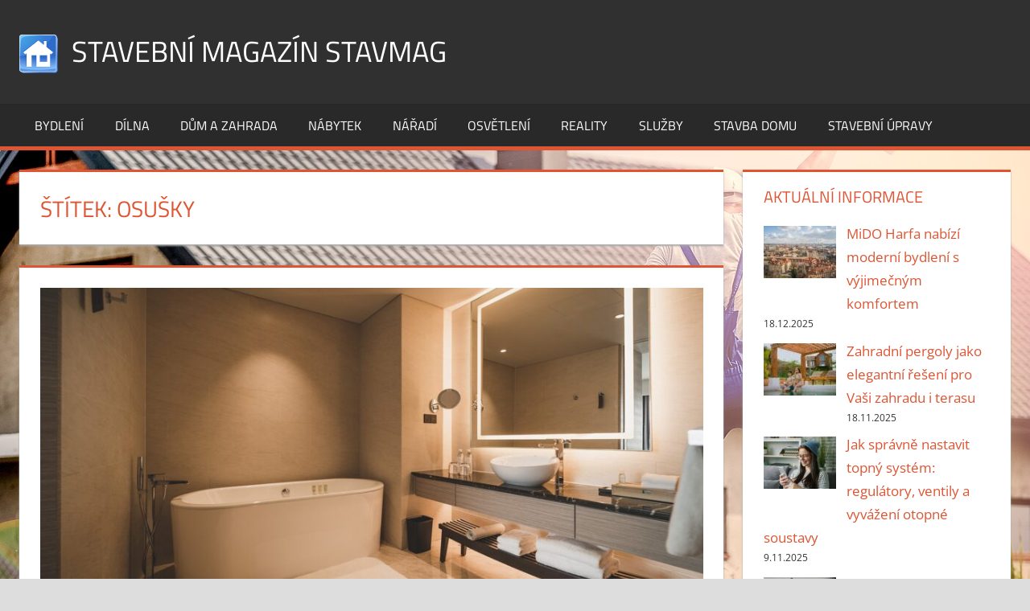

--- FILE ---
content_type: text/html; charset=UTF-8
request_url: https://www.stavmag.cz/tag/osusky/
body_size: 14827
content:
<!DOCTYPE html>
<html lang="cs">

<head>
<meta charset="UTF-8">
<meta name="viewport" content="width=device-width, initial-scale=1">
<link rel="profile" href="https://gmpg.org/xfn/11">
<link rel="pingback" href="https://www.stavmag.cz/xmlrpc.php">

<meta name='robots' content='index, follow, max-image-preview:large, max-snippet:-1, max-video-preview:-1' />

	<!-- This site is optimized with the Yoast SEO plugin v26.6 - https://yoast.com/wordpress/plugins/seo/ -->
	<title>osušky Archives - Stavební magazín Stavmag</title>
	<link rel="canonical" href="https://www.stavmag.cz/tag/osusky/" />
	<script type="application/ld+json" class="yoast-schema-graph">{"@context":"https://schema.org","@graph":[{"@type":"CollectionPage","@id":"https://www.stavmag.cz/tag/osusky/","url":"https://www.stavmag.cz/tag/osusky/","name":"osušky Archives - Stavební magazín Stavmag","isPartOf":{"@id":"https://www.stavmag.cz/#website"},"primaryImageOfPage":{"@id":"https://www.stavmag.cz/tag/osusky/#primaryimage"},"image":{"@id":"https://www.stavmag.cz/tag/osusky/#primaryimage"},"thumbnailUrl":"https://www.stavmag.cz/wp-content/uploads/2022/01/bathroom-ceramic-tub-washroom-6878035.jpg","breadcrumb":{"@id":"https://www.stavmag.cz/tag/osusky/#breadcrumb"},"inLanguage":"cs"},{"@type":"ImageObject","inLanguage":"cs","@id":"https://www.stavmag.cz/tag/osusky/#primaryimage","url":"https://www.stavmag.cz/wp-content/uploads/2022/01/bathroom-ceramic-tub-washroom-6878035.jpg","contentUrl":"https://www.stavmag.cz/wp-content/uploads/2022/01/bathroom-ceramic-tub-washroom-6878035.jpg","width":1280,"height":853,"caption":"tianya1223 / Pixabay"},{"@type":"BreadcrumbList","@id":"https://www.stavmag.cz/tag/osusky/#breadcrumb","itemListElement":[{"@type":"ListItem","position":1,"name":"Domů","item":"https://www.stavmag.cz/"},{"@type":"ListItem","position":2,"name":"osušky"}]},{"@type":"WebSite","@id":"https://www.stavmag.cz/#website","url":"https://www.stavmag.cz/","name":"Stavební magazín Stavmag","description":"Vše o stavbě a bydlení","publisher":{"@id":"https://www.stavmag.cz/#organization"},"potentialAction":[{"@type":"SearchAction","target":{"@type":"EntryPoint","urlTemplate":"https://www.stavmag.cz/?s={search_term_string}"},"query-input":{"@type":"PropertyValueSpecification","valueRequired":true,"valueName":"search_term_string"}}],"inLanguage":"cs"},{"@type":"Organization","@id":"https://www.stavmag.cz/#organization","name":"Stavební magazín Stavmag","url":"https://www.stavmag.cz/","logo":{"@type":"ImageObject","inLanguage":"cs","@id":"https://www.stavmag.cz/#/schema/logo/image/","url":"https://www.stavmag.cz/wp-content/uploads/2017/08/cropped-if_Home_131634.png","contentUrl":"https://www.stavmag.cz/wp-content/uploads/2017/08/cropped-if_Home_131634.png","width":48,"height":48,"caption":"Stavební magazín Stavmag"},"image":{"@id":"https://www.stavmag.cz/#/schema/logo/image/"}}]}</script>
	<!-- / Yoast SEO plugin. -->


<link rel="alternate" type="application/rss+xml" title="Stavební magazín Stavmag &raquo; RSS zdroj" href="https://www.stavmag.cz/feed/" />
<link rel="alternate" type="application/rss+xml" title="Stavební magazín Stavmag &raquo; RSS komentářů" href="https://www.stavmag.cz/comments/feed/" />
<link rel="alternate" type="application/rss+xml" title="Stavební magazín Stavmag &raquo; RSS pro štítek osušky" href="https://www.stavmag.cz/tag/osusky/feed/" />
<style id='wp-img-auto-sizes-contain-inline-css' type='text/css'>
img:is([sizes=auto i],[sizes^="auto," i]){contain-intrinsic-size:3000px 1500px}
/*# sourceURL=wp-img-auto-sizes-contain-inline-css */
</style>
<link rel='stylesheet' id='cf7ic_style-css' href='https://www.stavmag.cz/wp-content/plugins/contact-form-7-image-captcha/css/cf7ic-style.css?ver=3.3.7' type='text/css' media='all' />
<link rel='stylesheet' id='tortuga-theme-fonts-css' href='https://www.stavmag.cz/wp-content/fonts/b84b16d3bc9510e7d3413b796c3513c0.css?ver=20201110' type='text/css' media='all' />
<style id='wp-emoji-styles-inline-css' type='text/css'>

	img.wp-smiley, img.emoji {
		display: inline !important;
		border: none !important;
		box-shadow: none !important;
		height: 1em !important;
		width: 1em !important;
		margin: 0 0.07em !important;
		vertical-align: -0.1em !important;
		background: none !important;
		padding: 0 !important;
	}
/*# sourceURL=wp-emoji-styles-inline-css */
</style>
<style id='wp-block-library-inline-css' type='text/css'>
:root{--wp-block-synced-color:#7a00df;--wp-block-synced-color--rgb:122,0,223;--wp-bound-block-color:var(--wp-block-synced-color);--wp-editor-canvas-background:#ddd;--wp-admin-theme-color:#007cba;--wp-admin-theme-color--rgb:0,124,186;--wp-admin-theme-color-darker-10:#006ba1;--wp-admin-theme-color-darker-10--rgb:0,107,160.5;--wp-admin-theme-color-darker-20:#005a87;--wp-admin-theme-color-darker-20--rgb:0,90,135;--wp-admin-border-width-focus:2px}@media (min-resolution:192dpi){:root{--wp-admin-border-width-focus:1.5px}}.wp-element-button{cursor:pointer}:root .has-very-light-gray-background-color{background-color:#eee}:root .has-very-dark-gray-background-color{background-color:#313131}:root .has-very-light-gray-color{color:#eee}:root .has-very-dark-gray-color{color:#313131}:root .has-vivid-green-cyan-to-vivid-cyan-blue-gradient-background{background:linear-gradient(135deg,#00d084,#0693e3)}:root .has-purple-crush-gradient-background{background:linear-gradient(135deg,#34e2e4,#4721fb 50%,#ab1dfe)}:root .has-hazy-dawn-gradient-background{background:linear-gradient(135deg,#faaca8,#dad0ec)}:root .has-subdued-olive-gradient-background{background:linear-gradient(135deg,#fafae1,#67a671)}:root .has-atomic-cream-gradient-background{background:linear-gradient(135deg,#fdd79a,#004a59)}:root .has-nightshade-gradient-background{background:linear-gradient(135deg,#330968,#31cdcf)}:root .has-midnight-gradient-background{background:linear-gradient(135deg,#020381,#2874fc)}:root{--wp--preset--font-size--normal:16px;--wp--preset--font-size--huge:42px}.has-regular-font-size{font-size:1em}.has-larger-font-size{font-size:2.625em}.has-normal-font-size{font-size:var(--wp--preset--font-size--normal)}.has-huge-font-size{font-size:var(--wp--preset--font-size--huge)}.has-text-align-center{text-align:center}.has-text-align-left{text-align:left}.has-text-align-right{text-align:right}.has-fit-text{white-space:nowrap!important}#end-resizable-editor-section{display:none}.aligncenter{clear:both}.items-justified-left{justify-content:flex-start}.items-justified-center{justify-content:center}.items-justified-right{justify-content:flex-end}.items-justified-space-between{justify-content:space-between}.screen-reader-text{border:0;clip-path:inset(50%);height:1px;margin:-1px;overflow:hidden;padding:0;position:absolute;width:1px;word-wrap:normal!important}.screen-reader-text:focus{background-color:#ddd;clip-path:none;color:#444;display:block;font-size:1em;height:auto;left:5px;line-height:normal;padding:15px 23px 14px;text-decoration:none;top:5px;width:auto;z-index:100000}html :where(.has-border-color){border-style:solid}html :where([style*=border-top-color]){border-top-style:solid}html :where([style*=border-right-color]){border-right-style:solid}html :where([style*=border-bottom-color]){border-bottom-style:solid}html :where([style*=border-left-color]){border-left-style:solid}html :where([style*=border-width]){border-style:solid}html :where([style*=border-top-width]){border-top-style:solid}html :where([style*=border-right-width]){border-right-style:solid}html :where([style*=border-bottom-width]){border-bottom-style:solid}html :where([style*=border-left-width]){border-left-style:solid}html :where(img[class*=wp-image-]){height:auto;max-width:100%}:where(figure){margin:0 0 1em}html :where(.is-position-sticky){--wp-admin--admin-bar--position-offset:var(--wp-admin--admin-bar--height,0px)}@media screen and (max-width:600px){html :where(.is-position-sticky){--wp-admin--admin-bar--position-offset:0px}}

/*# sourceURL=wp-block-library-inline-css */
</style><style id='wp-block-heading-inline-css' type='text/css'>
h1:where(.wp-block-heading).has-background,h2:where(.wp-block-heading).has-background,h3:where(.wp-block-heading).has-background,h4:where(.wp-block-heading).has-background,h5:where(.wp-block-heading).has-background,h6:where(.wp-block-heading).has-background{padding:1.25em 2.375em}h1.has-text-align-left[style*=writing-mode]:where([style*=vertical-lr]),h1.has-text-align-right[style*=writing-mode]:where([style*=vertical-rl]),h2.has-text-align-left[style*=writing-mode]:where([style*=vertical-lr]),h2.has-text-align-right[style*=writing-mode]:where([style*=vertical-rl]),h3.has-text-align-left[style*=writing-mode]:where([style*=vertical-lr]),h3.has-text-align-right[style*=writing-mode]:where([style*=vertical-rl]),h4.has-text-align-left[style*=writing-mode]:where([style*=vertical-lr]),h4.has-text-align-right[style*=writing-mode]:where([style*=vertical-rl]),h5.has-text-align-left[style*=writing-mode]:where([style*=vertical-lr]),h5.has-text-align-right[style*=writing-mode]:where([style*=vertical-rl]),h6.has-text-align-left[style*=writing-mode]:where([style*=vertical-lr]),h6.has-text-align-right[style*=writing-mode]:where([style*=vertical-rl]){rotate:180deg}
/*# sourceURL=https://www.stavmag.cz/wp-includes/blocks/heading/style.min.css */
</style>
<style id='wp-block-image-inline-css' type='text/css'>
.wp-block-image>a,.wp-block-image>figure>a{display:inline-block}.wp-block-image img{box-sizing:border-box;height:auto;max-width:100%;vertical-align:bottom}@media not (prefers-reduced-motion){.wp-block-image img.hide{visibility:hidden}.wp-block-image img.show{animation:show-content-image .4s}}.wp-block-image[style*=border-radius] img,.wp-block-image[style*=border-radius]>a{border-radius:inherit}.wp-block-image.has-custom-border img{box-sizing:border-box}.wp-block-image.aligncenter{text-align:center}.wp-block-image.alignfull>a,.wp-block-image.alignwide>a{width:100%}.wp-block-image.alignfull img,.wp-block-image.alignwide img{height:auto;width:100%}.wp-block-image .aligncenter,.wp-block-image .alignleft,.wp-block-image .alignright,.wp-block-image.aligncenter,.wp-block-image.alignleft,.wp-block-image.alignright{display:table}.wp-block-image .aligncenter>figcaption,.wp-block-image .alignleft>figcaption,.wp-block-image .alignright>figcaption,.wp-block-image.aligncenter>figcaption,.wp-block-image.alignleft>figcaption,.wp-block-image.alignright>figcaption{caption-side:bottom;display:table-caption}.wp-block-image .alignleft{float:left;margin:.5em 1em .5em 0}.wp-block-image .alignright{float:right;margin:.5em 0 .5em 1em}.wp-block-image .aligncenter{margin-left:auto;margin-right:auto}.wp-block-image :where(figcaption){margin-bottom:1em;margin-top:.5em}.wp-block-image.is-style-circle-mask img{border-radius:9999px}@supports ((-webkit-mask-image:none) or (mask-image:none)) or (-webkit-mask-image:none){.wp-block-image.is-style-circle-mask img{border-radius:0;-webkit-mask-image:url('data:image/svg+xml;utf8,<svg viewBox="0 0 100 100" xmlns="https://www.w3.org/2000/svg"><circle cx="50" cy="50" r="50"/></svg>');mask-image:url('data:image/svg+xml;utf8,<svg viewBox="0 0 100 100" xmlns="https://www.w3.org/2000/svg"><circle cx="50" cy="50" r="50"/></svg>');mask-mode:alpha;-webkit-mask-position:center;mask-position:center;-webkit-mask-repeat:no-repeat;mask-repeat:no-repeat;-webkit-mask-size:contain;mask-size:contain}}:root :where(.wp-block-image.is-style-rounded img,.wp-block-image .is-style-rounded img){border-radius:9999px}.wp-block-image figure{margin:0}.wp-lightbox-container{display:flex;flex-direction:column;position:relative}.wp-lightbox-container img{cursor:zoom-in}.wp-lightbox-container img:hover+button{opacity:1}.wp-lightbox-container button{align-items:center;backdrop-filter:blur(16px) saturate(180%);background-color:#5a5a5a40;border:none;border-radius:4px;cursor:zoom-in;display:flex;height:20px;justify-content:center;opacity:0;padding:0;position:absolute;right:16px;text-align:center;top:16px;width:20px;z-index:100}@media not (prefers-reduced-motion){.wp-lightbox-container button{transition:opacity .2s ease}}.wp-lightbox-container button:focus-visible{outline:3px auto #5a5a5a40;outline:3px auto -webkit-focus-ring-color;outline-offset:3px}.wp-lightbox-container button:hover{cursor:pointer;opacity:1}.wp-lightbox-container button:focus{opacity:1}.wp-lightbox-container button:focus,.wp-lightbox-container button:hover,.wp-lightbox-container button:not(:hover):not(:active):not(.has-background){background-color:#5a5a5a40;border:none}.wp-lightbox-overlay{box-sizing:border-box;cursor:zoom-out;height:100vh;left:0;overflow:hidden;position:fixed;top:0;visibility:hidden;width:100%;z-index:100000}.wp-lightbox-overlay .close-button{align-items:center;cursor:pointer;display:flex;justify-content:center;min-height:40px;min-width:40px;padding:0;position:absolute;right:calc(env(safe-area-inset-right) + 16px);top:calc(env(safe-area-inset-top) + 16px);z-index:5000000}.wp-lightbox-overlay .close-button:focus,.wp-lightbox-overlay .close-button:hover,.wp-lightbox-overlay .close-button:not(:hover):not(:active):not(.has-background){background:none;border:none}.wp-lightbox-overlay .lightbox-image-container{height:var(--wp--lightbox-container-height);left:50%;overflow:hidden;position:absolute;top:50%;transform:translate(-50%,-50%);transform-origin:top left;width:var(--wp--lightbox-container-width);z-index:9999999999}.wp-lightbox-overlay .wp-block-image{align-items:center;box-sizing:border-box;display:flex;height:100%;justify-content:center;margin:0;position:relative;transform-origin:0 0;width:100%;z-index:3000000}.wp-lightbox-overlay .wp-block-image img{height:var(--wp--lightbox-image-height);min-height:var(--wp--lightbox-image-height);min-width:var(--wp--lightbox-image-width);width:var(--wp--lightbox-image-width)}.wp-lightbox-overlay .wp-block-image figcaption{display:none}.wp-lightbox-overlay button{background:none;border:none}.wp-lightbox-overlay .scrim{background-color:#fff;height:100%;opacity:.9;position:absolute;width:100%;z-index:2000000}.wp-lightbox-overlay.active{visibility:visible}@media not (prefers-reduced-motion){.wp-lightbox-overlay.active{animation:turn-on-visibility .25s both}.wp-lightbox-overlay.active img{animation:turn-on-visibility .35s both}.wp-lightbox-overlay.show-closing-animation:not(.active){animation:turn-off-visibility .35s both}.wp-lightbox-overlay.show-closing-animation:not(.active) img{animation:turn-off-visibility .25s both}.wp-lightbox-overlay.zoom.active{animation:none;opacity:1;visibility:visible}.wp-lightbox-overlay.zoom.active .lightbox-image-container{animation:lightbox-zoom-in .4s}.wp-lightbox-overlay.zoom.active .lightbox-image-container img{animation:none}.wp-lightbox-overlay.zoom.active .scrim{animation:turn-on-visibility .4s forwards}.wp-lightbox-overlay.zoom.show-closing-animation:not(.active){animation:none}.wp-lightbox-overlay.zoom.show-closing-animation:not(.active) .lightbox-image-container{animation:lightbox-zoom-out .4s}.wp-lightbox-overlay.zoom.show-closing-animation:not(.active) .lightbox-image-container img{animation:none}.wp-lightbox-overlay.zoom.show-closing-animation:not(.active) .scrim{animation:turn-off-visibility .4s forwards}}@keyframes show-content-image{0%{visibility:hidden}99%{visibility:hidden}to{visibility:visible}}@keyframes turn-on-visibility{0%{opacity:0}to{opacity:1}}@keyframes turn-off-visibility{0%{opacity:1;visibility:visible}99%{opacity:0;visibility:visible}to{opacity:0;visibility:hidden}}@keyframes lightbox-zoom-in{0%{transform:translate(calc((-100vw + var(--wp--lightbox-scrollbar-width))/2 + var(--wp--lightbox-initial-left-position)),calc(-50vh + var(--wp--lightbox-initial-top-position))) scale(var(--wp--lightbox-scale))}to{transform:translate(-50%,-50%) scale(1)}}@keyframes lightbox-zoom-out{0%{transform:translate(-50%,-50%) scale(1);visibility:visible}99%{visibility:visible}to{transform:translate(calc((-100vw + var(--wp--lightbox-scrollbar-width))/2 + var(--wp--lightbox-initial-left-position)),calc(-50vh + var(--wp--lightbox-initial-top-position))) scale(var(--wp--lightbox-scale));visibility:hidden}}
/*# sourceURL=https://www.stavmag.cz/wp-includes/blocks/image/style.min.css */
</style>
<style id='wp-block-paragraph-inline-css' type='text/css'>
.is-small-text{font-size:.875em}.is-regular-text{font-size:1em}.is-large-text{font-size:2.25em}.is-larger-text{font-size:3em}.has-drop-cap:not(:focus):first-letter{float:left;font-size:8.4em;font-style:normal;font-weight:100;line-height:.68;margin:.05em .1em 0 0;text-transform:uppercase}body.rtl .has-drop-cap:not(:focus):first-letter{float:none;margin-left:.1em}p.has-drop-cap.has-background{overflow:hidden}:root :where(p.has-background){padding:1.25em 2.375em}:where(p.has-text-color:not(.has-link-color)) a{color:inherit}p.has-text-align-left[style*="writing-mode:vertical-lr"],p.has-text-align-right[style*="writing-mode:vertical-rl"]{rotate:180deg}
/*# sourceURL=https://www.stavmag.cz/wp-includes/blocks/paragraph/style.min.css */
</style>
<style id='global-styles-inline-css' type='text/css'>
:root{--wp--preset--aspect-ratio--square: 1;--wp--preset--aspect-ratio--4-3: 4/3;--wp--preset--aspect-ratio--3-4: 3/4;--wp--preset--aspect-ratio--3-2: 3/2;--wp--preset--aspect-ratio--2-3: 2/3;--wp--preset--aspect-ratio--16-9: 16/9;--wp--preset--aspect-ratio--9-16: 9/16;--wp--preset--color--black: #000000;--wp--preset--color--cyan-bluish-gray: #abb8c3;--wp--preset--color--white: #ffffff;--wp--preset--color--pale-pink: #f78da7;--wp--preset--color--vivid-red: #cf2e2e;--wp--preset--color--luminous-vivid-orange: #ff6900;--wp--preset--color--luminous-vivid-amber: #fcb900;--wp--preset--color--light-green-cyan: #7bdcb5;--wp--preset--color--vivid-green-cyan: #00d084;--wp--preset--color--pale-cyan-blue: #8ed1fc;--wp--preset--color--vivid-cyan-blue: #0693e3;--wp--preset--color--vivid-purple: #9b51e0;--wp--preset--color--primary: #dd5533;--wp--preset--color--secondary: #c43c1a;--wp--preset--color--tertiary: #aa2200;--wp--preset--color--accent: #3355dd;--wp--preset--color--highlight: #2bc41a;--wp--preset--color--light-gray: #f0f0f0;--wp--preset--color--gray: #999999;--wp--preset--color--dark-gray: #303030;--wp--preset--gradient--vivid-cyan-blue-to-vivid-purple: linear-gradient(135deg,rgb(6,147,227) 0%,rgb(155,81,224) 100%);--wp--preset--gradient--light-green-cyan-to-vivid-green-cyan: linear-gradient(135deg,rgb(122,220,180) 0%,rgb(0,208,130) 100%);--wp--preset--gradient--luminous-vivid-amber-to-luminous-vivid-orange: linear-gradient(135deg,rgb(252,185,0) 0%,rgb(255,105,0) 100%);--wp--preset--gradient--luminous-vivid-orange-to-vivid-red: linear-gradient(135deg,rgb(255,105,0) 0%,rgb(207,46,46) 100%);--wp--preset--gradient--very-light-gray-to-cyan-bluish-gray: linear-gradient(135deg,rgb(238,238,238) 0%,rgb(169,184,195) 100%);--wp--preset--gradient--cool-to-warm-spectrum: linear-gradient(135deg,rgb(74,234,220) 0%,rgb(151,120,209) 20%,rgb(207,42,186) 40%,rgb(238,44,130) 60%,rgb(251,105,98) 80%,rgb(254,248,76) 100%);--wp--preset--gradient--blush-light-purple: linear-gradient(135deg,rgb(255,206,236) 0%,rgb(152,150,240) 100%);--wp--preset--gradient--blush-bordeaux: linear-gradient(135deg,rgb(254,205,165) 0%,rgb(254,45,45) 50%,rgb(107,0,62) 100%);--wp--preset--gradient--luminous-dusk: linear-gradient(135deg,rgb(255,203,112) 0%,rgb(199,81,192) 50%,rgb(65,88,208) 100%);--wp--preset--gradient--pale-ocean: linear-gradient(135deg,rgb(255,245,203) 0%,rgb(182,227,212) 50%,rgb(51,167,181) 100%);--wp--preset--gradient--electric-grass: linear-gradient(135deg,rgb(202,248,128) 0%,rgb(113,206,126) 100%);--wp--preset--gradient--midnight: linear-gradient(135deg,rgb(2,3,129) 0%,rgb(40,116,252) 100%);--wp--preset--font-size--small: 13px;--wp--preset--font-size--medium: 20px;--wp--preset--font-size--large: 36px;--wp--preset--font-size--x-large: 42px;--wp--preset--spacing--20: 0.44rem;--wp--preset--spacing--30: 0.67rem;--wp--preset--spacing--40: 1rem;--wp--preset--spacing--50: 1.5rem;--wp--preset--spacing--60: 2.25rem;--wp--preset--spacing--70: 3.38rem;--wp--preset--spacing--80: 5.06rem;--wp--preset--shadow--natural: 6px 6px 9px rgba(0, 0, 0, 0.2);--wp--preset--shadow--deep: 12px 12px 50px rgba(0, 0, 0, 0.4);--wp--preset--shadow--sharp: 6px 6px 0px rgba(0, 0, 0, 0.2);--wp--preset--shadow--outlined: 6px 6px 0px -3px rgb(255, 255, 255), 6px 6px rgb(0, 0, 0);--wp--preset--shadow--crisp: 6px 6px 0px rgb(0, 0, 0);}:where(.is-layout-flex){gap: 0.5em;}:where(.is-layout-grid){gap: 0.5em;}body .is-layout-flex{display: flex;}.is-layout-flex{flex-wrap: wrap;align-items: center;}.is-layout-flex > :is(*, div){margin: 0;}body .is-layout-grid{display: grid;}.is-layout-grid > :is(*, div){margin: 0;}:where(.wp-block-columns.is-layout-flex){gap: 2em;}:where(.wp-block-columns.is-layout-grid){gap: 2em;}:where(.wp-block-post-template.is-layout-flex){gap: 1.25em;}:where(.wp-block-post-template.is-layout-grid){gap: 1.25em;}.has-black-color{color: var(--wp--preset--color--black) !important;}.has-cyan-bluish-gray-color{color: var(--wp--preset--color--cyan-bluish-gray) !important;}.has-white-color{color: var(--wp--preset--color--white) !important;}.has-pale-pink-color{color: var(--wp--preset--color--pale-pink) !important;}.has-vivid-red-color{color: var(--wp--preset--color--vivid-red) !important;}.has-luminous-vivid-orange-color{color: var(--wp--preset--color--luminous-vivid-orange) !important;}.has-luminous-vivid-amber-color{color: var(--wp--preset--color--luminous-vivid-amber) !important;}.has-light-green-cyan-color{color: var(--wp--preset--color--light-green-cyan) !important;}.has-vivid-green-cyan-color{color: var(--wp--preset--color--vivid-green-cyan) !important;}.has-pale-cyan-blue-color{color: var(--wp--preset--color--pale-cyan-blue) !important;}.has-vivid-cyan-blue-color{color: var(--wp--preset--color--vivid-cyan-blue) !important;}.has-vivid-purple-color{color: var(--wp--preset--color--vivid-purple) !important;}.has-black-background-color{background-color: var(--wp--preset--color--black) !important;}.has-cyan-bluish-gray-background-color{background-color: var(--wp--preset--color--cyan-bluish-gray) !important;}.has-white-background-color{background-color: var(--wp--preset--color--white) !important;}.has-pale-pink-background-color{background-color: var(--wp--preset--color--pale-pink) !important;}.has-vivid-red-background-color{background-color: var(--wp--preset--color--vivid-red) !important;}.has-luminous-vivid-orange-background-color{background-color: var(--wp--preset--color--luminous-vivid-orange) !important;}.has-luminous-vivid-amber-background-color{background-color: var(--wp--preset--color--luminous-vivid-amber) !important;}.has-light-green-cyan-background-color{background-color: var(--wp--preset--color--light-green-cyan) !important;}.has-vivid-green-cyan-background-color{background-color: var(--wp--preset--color--vivid-green-cyan) !important;}.has-pale-cyan-blue-background-color{background-color: var(--wp--preset--color--pale-cyan-blue) !important;}.has-vivid-cyan-blue-background-color{background-color: var(--wp--preset--color--vivid-cyan-blue) !important;}.has-vivid-purple-background-color{background-color: var(--wp--preset--color--vivid-purple) !important;}.has-black-border-color{border-color: var(--wp--preset--color--black) !important;}.has-cyan-bluish-gray-border-color{border-color: var(--wp--preset--color--cyan-bluish-gray) !important;}.has-white-border-color{border-color: var(--wp--preset--color--white) !important;}.has-pale-pink-border-color{border-color: var(--wp--preset--color--pale-pink) !important;}.has-vivid-red-border-color{border-color: var(--wp--preset--color--vivid-red) !important;}.has-luminous-vivid-orange-border-color{border-color: var(--wp--preset--color--luminous-vivid-orange) !important;}.has-luminous-vivid-amber-border-color{border-color: var(--wp--preset--color--luminous-vivid-amber) !important;}.has-light-green-cyan-border-color{border-color: var(--wp--preset--color--light-green-cyan) !important;}.has-vivid-green-cyan-border-color{border-color: var(--wp--preset--color--vivid-green-cyan) !important;}.has-pale-cyan-blue-border-color{border-color: var(--wp--preset--color--pale-cyan-blue) !important;}.has-vivid-cyan-blue-border-color{border-color: var(--wp--preset--color--vivid-cyan-blue) !important;}.has-vivid-purple-border-color{border-color: var(--wp--preset--color--vivid-purple) !important;}.has-vivid-cyan-blue-to-vivid-purple-gradient-background{background: var(--wp--preset--gradient--vivid-cyan-blue-to-vivid-purple) !important;}.has-light-green-cyan-to-vivid-green-cyan-gradient-background{background: var(--wp--preset--gradient--light-green-cyan-to-vivid-green-cyan) !important;}.has-luminous-vivid-amber-to-luminous-vivid-orange-gradient-background{background: var(--wp--preset--gradient--luminous-vivid-amber-to-luminous-vivid-orange) !important;}.has-luminous-vivid-orange-to-vivid-red-gradient-background{background: var(--wp--preset--gradient--luminous-vivid-orange-to-vivid-red) !important;}.has-very-light-gray-to-cyan-bluish-gray-gradient-background{background: var(--wp--preset--gradient--very-light-gray-to-cyan-bluish-gray) !important;}.has-cool-to-warm-spectrum-gradient-background{background: var(--wp--preset--gradient--cool-to-warm-spectrum) !important;}.has-blush-light-purple-gradient-background{background: var(--wp--preset--gradient--blush-light-purple) !important;}.has-blush-bordeaux-gradient-background{background: var(--wp--preset--gradient--blush-bordeaux) !important;}.has-luminous-dusk-gradient-background{background: var(--wp--preset--gradient--luminous-dusk) !important;}.has-pale-ocean-gradient-background{background: var(--wp--preset--gradient--pale-ocean) !important;}.has-electric-grass-gradient-background{background: var(--wp--preset--gradient--electric-grass) !important;}.has-midnight-gradient-background{background: var(--wp--preset--gradient--midnight) !important;}.has-small-font-size{font-size: var(--wp--preset--font-size--small) !important;}.has-medium-font-size{font-size: var(--wp--preset--font-size--medium) !important;}.has-large-font-size{font-size: var(--wp--preset--font-size--large) !important;}.has-x-large-font-size{font-size: var(--wp--preset--font-size--x-large) !important;}
/*# sourceURL=global-styles-inline-css */
</style>

<style id='classic-theme-styles-inline-css' type='text/css'>
/*! This file is auto-generated */
.wp-block-button__link{color:#fff;background-color:#32373c;border-radius:9999px;box-shadow:none;text-decoration:none;padding:calc(.667em + 2px) calc(1.333em + 2px);font-size:1.125em}.wp-block-file__button{background:#32373c;color:#fff;text-decoration:none}
/*# sourceURL=/wp-includes/css/classic-themes.min.css */
</style>
<link rel='stylesheet' id='contact-form-7-css' href='https://www.stavmag.cz/wp-content/plugins/contact-form-7/includes/css/styles.css?ver=6.1.4' type='text/css' media='all' />
<link rel='stylesheet' id='super-rss-reader-css' href='https://www.stavmag.cz/wp-content/plugins/super-rss-reader/public/css/style.min.css?ver=5.4' type='text/css' media='all' />
<link rel='stylesheet' id='widgetopts-styles-css' href='https://www.stavmag.cz/wp-content/plugins/widget-options/assets/css/widget-options.css?ver=4.1.3' type='text/css' media='all' />
<link rel='stylesheet' id='ez-toc-css' href='https://www.stavmag.cz/wp-content/plugins/easy-table-of-contents/assets/css/screen.min.css?ver=2.0.79.2' type='text/css' media='all' />
<style id='ez-toc-inline-css' type='text/css'>
div#ez-toc-container .ez-toc-title {font-size: 130%;}div#ez-toc-container .ez-toc-title {font-weight: 500;}div#ez-toc-container ul li , div#ez-toc-container ul li a {font-size: 100%;}div#ez-toc-container ul li , div#ez-toc-container ul li a {font-weight: 500;}div#ez-toc-container nav ul ul li {font-size: 90%;}div#ez-toc-container {background: #fff;border: 1px solid #ddd;width: 750px;}div#ez-toc-container p.ez-toc-title , #ez-toc-container .ez_toc_custom_title_icon , #ez-toc-container .ez_toc_custom_toc_icon {color: #999;}div#ez-toc-container ul.ez-toc-list a {color: #146602;}div#ez-toc-container ul.ez-toc-list a:hover {color: #549326;}div#ez-toc-container ul.ez-toc-list a:visited {color: #467727;}.ez-toc-counter nav ul li a::before {color: ;}.ez-toc-box-title {font-weight: bold; margin-bottom: 10px; text-align: center; text-transform: uppercase; letter-spacing: 1px; color: #666; padding-bottom: 5px;position:absolute;top:-4%;left:5%;background-color: inherit;transition: top 0.3s ease;}.ez-toc-box-title.toc-closed {top:-25%;}
.ez-toc-container-direction {direction: ltr;}.ez-toc-counter ul {direction: ltr;counter-reset: item ;}.ez-toc-counter nav ul li a::before {content: counter(item, numeric) '. ';margin-right: .2em; counter-increment: item;flex-grow: 0;flex-shrink: 0;float: left; }.ez-toc-widget-direction {direction: ltr;}.ez-toc-widget-container ul {direction: ltr;counter-reset: item ;}.ez-toc-widget-container nav ul li a::before {content: counter(item, numeric) '. ';margin-right: .2em; counter-increment: item;flex-grow: 0;flex-shrink: 0;float: left; }
/*# sourceURL=ez-toc-inline-css */
</style>
<link rel='stylesheet' id='tortuga-stylesheet-css' href='https://www.stavmag.cz/wp-content/themes/tortuga/style.css?ver=2.4.0' type='text/css' media='all' />
<style id='tortuga-stylesheet-inline-css' type='text/css'>
.site-description { position: absolute; clip: rect(1px, 1px, 1px, 1px); width: 1px; height: 1px; overflow: hidden; }
/*# sourceURL=tortuga-stylesheet-inline-css */
</style>
<link rel='stylesheet' id='tortuga-safari-flexbox-fixes-css' href='https://www.stavmag.cz/wp-content/themes/tortuga/assets/css/safari-flexbox-fixes.css?ver=20200420' type='text/css' media='all' />
<link rel='stylesheet' id='ecae-frontend-css' href='https://www.stavmag.cz/wp-content/plugins/easy-custom-auto-excerpt/assets/style-frontend.css?ver=2.5.0' type='text/css' media='all' />
<link rel='stylesheet' id='ecae-buttonskin-black-css' href='https://www.stavmag.cz/wp-content/plugins/easy-custom-auto-excerpt/buttons/ecae-buttonskin-black.css?ver=2.5.0' type='text/css' media='all' />
<script type="text/javascript" src="https://www.stavmag.cz/wp-includes/js/jquery/jquery.min.js?ver=3.7.1" id="jquery-core-js"></script>
<script type="text/javascript" src="https://www.stavmag.cz/wp-includes/js/jquery/jquery-migrate.min.js?ver=3.4.1" id="jquery-migrate-js"></script>
<script type="text/javascript" id="jquery-js-after">
/* <![CDATA[ */
jQuery(document).ready(function() {
	jQuery(".607493f4d3d50897257293a956ec95ee").click(function() {
		jQuery.post(
			"https://www.stavmag.cz/wp-admin/admin-ajax.php", {
				"action": "quick_adsense_onpost_ad_click",
				"quick_adsense_onpost_ad_index": jQuery(this).attr("data-index"),
				"quick_adsense_nonce": "a5bbf7dc0b",
			}, function(response) { }
		);
	});
});

//# sourceURL=jquery-js-after
/* ]]> */
</script>
<script type="text/javascript" src="https://www.stavmag.cz/wp-content/plugins/super-rss-reader/public/js/jquery.easy-ticker.min.js?ver=5.4" id="jquery-easy-ticker-js"></script>
<script type="text/javascript" src="https://www.stavmag.cz/wp-content/plugins/super-rss-reader/public/js/script.min.js?ver=5.4" id="super-rss-reader-js"></script>
<script type="text/javascript" src="https://www.stavmag.cz/wp-content/themes/tortuga/assets/js/svgxuse.min.js?ver=1.2.6" id="svgxuse-js"></script>
<script type="text/javascript" src="https://www.stavmag.cz/wp-content/themes/tortuga/assets/js/jquery.flexslider-min.js?ver=2.6.0" id="jquery-flexslider-js"></script>
<script type="text/javascript" id="tortuga-slider-js-extra">
/* <![CDATA[ */
var tortuga_slider_params = {"animation":"slide","speed":"7000"};
//# sourceURL=tortuga-slider-js-extra
/* ]]> */
</script>
<script type="text/javascript" src="https://www.stavmag.cz/wp-content/themes/tortuga/assets/js/slider.js?ver=20170421" id="tortuga-slider-js"></script>
<link rel="https://api.w.org/" href="https://www.stavmag.cz/wp-json/" /><link rel="alternate" title="JSON" type="application/json" href="https://www.stavmag.cz/wp-json/wp/v2/tags/1345" /><link rel="EditURI" type="application/rsd+xml" title="RSD" href="https://www.stavmag.cz/xmlrpc.php?rsd" />
<meta name="generator" content="WordPress 6.9" />
<meta property="fb:app_id" content="197505811343118"><meta property="fb:admins" content="100012452794261">            <div id="fb-root"></div>
            <script>(function (d, s, id) {
                    var js, fjs = d.getElementsByTagName(s)[0];
                    if (d.getElementById(id))
                        return;
                    js = d.createElement(s);
                    js.id = id;
                    js.src = "//connect.facebook.net/cs_CZ/sdk.js#xfbml=1&version=v2.0";
                    fjs.parentNode.insertBefore(js, fjs);
                }(document, 'script', 'facebook-jssdk'));</script>
            <style type="text/css" id="custom-background-css">
body.custom-background { background-image: url("https://www.stavmag.cz/wp-content/uploads/2023/10/1080592.jpg"); background-position: left top; background-size: cover; background-repeat: no-repeat; background-attachment: fixed; }
</style>
	<link rel="icon" href="https://www.stavmag.cz/wp-content/uploads/2017/08/cropped-cropped-if_Home_131634-32x32.png" sizes="32x32" />
<link rel="icon" href="https://www.stavmag.cz/wp-content/uploads/2017/08/cropped-cropped-if_Home_131634-192x192.png" sizes="192x192" />
<link rel="apple-touch-icon" href="https://www.stavmag.cz/wp-content/uploads/2017/08/cropped-cropped-if_Home_131634-180x180.png" />
<meta name="msapplication-TileImage" content="https://www.stavmag.cz/wp-content/uploads/2017/08/cropped-cropped-if_Home_131634-270x270.png" />
</head>

<body data-ocssl='1' class="archive tag tag-osusky tag-1345 custom-background wp-custom-logo wp-embed-responsive wp-theme-tortuga comments-hidden">

	
	<div id="page" class="hfeed site">

		<a class="skip-link screen-reader-text" href="#content">Skip to content</a>

		
		
		<header id="masthead" class="site-header clearfix" role="banner">

			<div class="header-main container clearfix">

				<div id="logo" class="site-branding clearfix">

					<a href="https://www.stavmag.cz/" class="custom-logo-link" rel="home"><img width="48" height="48" src="https://www.stavmag.cz/wp-content/uploads/2017/08/cropped-if_Home_131634.png" class="custom-logo" alt="Stavební magazín Stavmag" decoding="async" /></a>					
			<p class="site-title"><a href="https://www.stavmag.cz/" rel="home">Stavební magazín Stavmag</a></p>

								
			<p class="site-description">Vše o stavbě a bydlení</p>

			
				</div><!-- .site-branding -->

				<div class="header-widgets clearfix">

					
				</div><!-- .header-widgets -->

			</div><!-- .header-main -->

			

	<div id="main-navigation-wrap" class="primary-navigation-wrap">

		<div class="primary-navigation-container container">

			
			<button class="primary-menu-toggle menu-toggle" aria-controls="primary-menu" aria-expanded="false" >
				<svg class="icon icon-menu" aria-hidden="true" role="img"> <use xlink:href="https://www.stavmag.cz/wp-content/themes/tortuga/assets/icons/genericons-neue.svg#menu"></use> </svg><svg class="icon icon-close" aria-hidden="true" role="img"> <use xlink:href="https://www.stavmag.cz/wp-content/themes/tortuga/assets/icons/genericons-neue.svg#close"></use> </svg>				<span class="menu-toggle-text">Menu</span>
			</button>

			<div class="primary-navigation">

				<nav id="site-navigation" class="main-navigation" role="navigation"  aria-label="Primary Menu">

					<ul id="primary-menu" class="menu"><li id="menu-item-3509" class="menu-item menu-item-type-custom menu-item-object-custom menu-item-3509"><a href="https://www.idnes.cz/bydleni">Bydlení</a></li>
<li id="menu-item-5254" class="menu-item menu-item-type-taxonomy menu-item-object-category menu-item-5254"><a href="https://www.stavmag.cz/dilna/">Dílna</a></li>
<li id="menu-item-3505" class="menu-item menu-item-type-taxonomy menu-item-object-category menu-item-3505"><a href="https://www.stavmag.cz/dum-a-zahrada/">Dům a zahrada</a></li>
<li id="menu-item-5251" class="menu-item menu-item-type-taxonomy menu-item-object-category menu-item-5251"><a href="https://www.stavmag.cz/nabytek/">Nábytek</a></li>
<li id="menu-item-5255" class="menu-item menu-item-type-taxonomy menu-item-object-category menu-item-5255"><a href="https://www.stavmag.cz/naradi/">Nářadí</a></li>
<li id="menu-item-5256" class="menu-item menu-item-type-taxonomy menu-item-object-category menu-item-5256"><a href="https://www.stavmag.cz/osvetleni/">Osvětlení</a></li>
<li id="menu-item-5252" class="menu-item menu-item-type-taxonomy menu-item-object-category menu-item-5252"><a href="https://www.stavmag.cz/reality/">Reality</a></li>
<li id="menu-item-5253" class="menu-item menu-item-type-taxonomy menu-item-object-category menu-item-5253"><a href="https://www.stavmag.cz/sluzby/">Služby</a></li>
<li id="menu-item-3506" class="menu-item menu-item-type-taxonomy menu-item-object-category menu-item-3506"><a href="https://www.stavmag.cz/stavba-domu/">Stavba domu</a></li>
<li id="menu-item-3508" class="menu-item menu-item-type-taxonomy menu-item-object-category menu-item-3508"><a href="https://www.stavmag.cz/stavebni-upravy-a-rekonstrukce/">Stavební úpravy</a></li>
</ul>				</nav><!-- #site-navigation -->

			</div><!-- .primary-navigation -->

		</div>

	</div>



		</header><!-- #masthead -->

		
		
		
		<div id="content" class="site-content container clearfix">

	<section id="primary" class="content-archive content-area">
		<main id="main" class="site-main" role="main">

		
			<header class="page-header">

				<h1 class="archive-title">Štítek: <span>osušky</span></h1>				
			</header><!-- .page-header -->

			<div id="post-wrapper" class="post-wrapper clearfix">

				
<div class="post-column clearfix">

	<article id="post-4530" class="post-4530 post type-post status-publish format-image has-post-thumbnail hentry category-koupelny-a-koupelnove-vybaveni tag-osusky tag-sprchove-zavesy tag-zupany post_format-post-format-image">

		
			<a class="wp-post-image-link" href="https://www.stavmag.cz/5-tipu-na-koupelnove-doplnky-na-ktere-byste-nemeli-zapomenout/" rel="bookmark">
				<img width="900" height="400" src="https://www.stavmag.cz/wp-content/uploads/2022/01/bathroom-ceramic-tub-washroom-6878035-900x400.jpg" class="attachment-post-thumbnail size-post-thumbnail wp-post-image" alt="Bathroom Ceramic Tub Washroom  - tianya1223 / Pixabay" decoding="async" fetchpriority="high" />			</a>

			
		<header class="entry-header">

			<h2 class="entry-title"><a href="https://www.stavmag.cz/5-tipu-na-koupelnove-doplnky-na-ktere-byste-nemeli-zapomenout/" rel="bookmark">5 tipů, na koupelnové doplňky, na které byste neměli zapomenout</a></h2>
			<div class="entry-meta"><span class="meta-date"><svg class="icon icon-standard" aria-hidden="true" role="img"> <use xlink:href="https://www.stavmag.cz/wp-content/themes/tortuga/assets/icons/genericons-neue.svg#standard"></use> </svg><a href="https://www.stavmag.cz/5-tipu-na-koupelnove-doplnky-na-ktere-byste-nemeli-zapomenout/" title="21:03" rel="bookmark"><time class="entry-date published updated" datetime="2022-01-28T21:03:39+01:00">28.1.2022</time></a></span><span class="meta-author"> <svg class="icon icon-user" aria-hidden="true" role="img"> <use xlink:href="https://www.stavmag.cz/wp-content/themes/tortuga/assets/icons/genericons-neue.svg#user"></use> </svg><span class="author vcard"><a class="url fn n" href="https://www.stavmag.cz/author/admin784/" title="View all posts by Eva Vašíčková" rel="author">Eva Vašíčková</a></span></span><span class="meta-category"> <svg class="icon icon-category" aria-hidden="true" role="img"> <use xlink:href="https://www.stavmag.cz/wp-content/themes/tortuga/assets/icons/genericons-neue.svg#category"></use> </svg><a href="https://www.stavmag.cz/koupelny-a-koupelnove-vybaveni/" rel="category tag">Koupelny a koupelnové vybavení</a></span><span class="meta-comments"> <svg class="icon icon-edit" aria-hidden="true" role="img"> <use xlink:href="https://www.stavmag.cz/wp-content/themes/tortuga/assets/icons/genericons-neue.svg#edit"></use> </svg><a href="https://www.stavmag.cz/5-tipu-na-koupelnove-doplnky-na-ktere-byste-nemeli-zapomenout/#respond">Leave a comment</a></span></div>
		</header><!-- .entry-header -->

		<div class="entry-content entry-excerpt clearfix">

			<!-- Begin :: Generated by Easy Custom Auto Excerpt --><div class="ecae" style="">
<p>Koupelna je jednou z&nbsp;nejdůležitějších místností v&nbsp;našem domě, kde trávíme velkou část našeho času. Aby ale byla opravdu funkční, je ji nutné opatřit i doplňky, bez kterých se většina z&nbsp;nás neobejde. <strong>Na co byste při vybavování koupelny neměli zapomenout?</strong><span class="ecae-button ecae-buttonskin-black" style="text-align:right" >  <a class="ecae-link" href="https://www.stavmag.cz/5-tipu-na-koupelnove-doplnky-na-ktere-byste-nemeli-zapomenout/"><span>Pokračování článku</span></a></span></p></div><!-- End :: Generated by Easy Custom Auto Excerpt -->
		</div><!-- .entry-content -->

		<div class="read-more"></div>

	</article>

</div>

			</div>

			
		
		</main><!-- #main -->
	</section><!-- #primary -->

	
	<section id="secondary" class="sidebar widget-area clearfix" role="complementary">

		<div class="widget-wrap"><aside id="tzwb-recent-posts-2" class="widget tzwb-recent-posts clearfix"><div class="widget-header"><h3 class="widget-title">Aktuální informace</h3></div>
		<div class="tzwb-content tzwb-clearfix">

			<ul class="tzwb-posts-list">
				
					<li class="tzwb-has-thumbnail">
						<a href="https://www.stavmag.cz/mido-harfa-nabizi-moderni-bydleni-s-vyjimecnym-komfortem/" title="MiDO Harfa nabízí moderní bydlení s výjimečným komfortem">
							<img width="90" height="65" src="https://www.stavmag.cz/wp-content/uploads/2025/12/7172594-90x65.jpg" class="attachment-tzwb-thumbnail size-tzwb-thumbnail wp-post-image" alt="prague, czech republic, bohemia, historic centre, europe, cities vacation, city trip, sightseeing, capital city, to travel, tourism, praha, city, prague, prague, prague, prague, prague, praha, city" decoding="async" loading="lazy" />						</a>

				
					<a href="https://www.stavmag.cz/mido-harfa-nabizi-moderni-bydleni-s-vyjimecnym-komfortem/" title="MiDO Harfa nabízí moderní bydlení s výjimečným komfortem">
						MiDO Harfa nabízí moderní bydlení s výjimečným komfortem					</a>

				
		<div class="tzwb-entry-meta entry-meta">

		
			<span class="tzwb-meta-date meta-date">18.12.2025</span>

		
		
		
		</div>

		
					<li class="tzwb-has-thumbnail">
						<a href="https://www.stavmag.cz/zahradni-pergoly-jako-elegantni-reseni-pro-vasi-zahradu-i-terasu/" title="Zahradní pergoly jako elegantní řešení pro Vaši zahradu i terasu">
							<img width="90" height="65" src="https://www.stavmag.cz/wp-content/uploads/2025/11/20219127-90x65.jpeg" class="attachment-tzwb-thumbnail size-tzwb-thumbnail wp-post-image" alt="Young couple enjoying drinks by the poolside under a rustic pergola on a sunny day." decoding="async" loading="lazy" />						</a>

				
					<a href="https://www.stavmag.cz/zahradni-pergoly-jako-elegantni-reseni-pro-vasi-zahradu-i-terasu/" title="Zahradní pergoly jako elegantní řešení pro Vaši zahradu i terasu">
						Zahradní pergoly jako elegantní řešení pro Vaši zahradu i terasu					</a>

				
		<div class="tzwb-entry-meta entry-meta">

		
			<span class="tzwb-meta-date meta-date">18.11.2025</span>

		
		
		
		</div>

		
					<li class="tzwb-has-thumbnail">
						<a href="https://www.stavmag.cz/jak-spravne-nastavit-topny-system-regulatory-ventily-a-vyvazeni-otopne-soustavy/" title="Jak správně nastavit topný systém: regulátory, ventily a vyvážení otopné soustavy">
							<img width="90" height="65" src="https://www.stavmag.cz/wp-content/uploads/2025/11/c-90x65.jpg" class="attachment-tzwb-thumbnail size-tzwb-thumbnail wp-post-image" alt="" decoding="async" loading="lazy" />						</a>

				
					<a href="https://www.stavmag.cz/jak-spravne-nastavit-topny-system-regulatory-ventily-a-vyvazeni-otopne-soustavy/" title="Jak správně nastavit topný systém: regulátory, ventily a vyvážení otopné soustavy">
						Jak správně nastavit topný systém: regulátory, ventily a vyvážení otopné soustavy					</a>

				
		<div class="tzwb-entry-meta entry-meta">

		
			<span class="tzwb-meta-date meta-date">9.11.2025</span>

		
		
		
		</div>

		
					<li class="tzwb-has-thumbnail">
						<a href="https://www.stavmag.cz/kreativni-napady-na-vyuziti-betonove-sterky-na-stenach/" title="Kreativní nápady na využití betonové stěrky na stěnách">
							<img width="90" height="65" src="https://www.stavmag.cz/wp-content/uploads/2025/10/FF-Life_S5-Shadow-Grey_cFestfloor_wyk-TwojaSciana-8-90x65.jpg" class="attachment-tzwb-thumbnail size-tzwb-thumbnail wp-post-image" alt="" decoding="async" loading="lazy" />						</a>

				
					<a href="https://www.stavmag.cz/kreativni-napady-na-vyuziti-betonove-sterky-na-stenach/" title="Kreativní nápady na využití betonové stěrky na stěnách">
						Kreativní nápady na využití betonové stěrky na stěnách					</a>

				
		<div class="tzwb-entry-meta entry-meta">

		
			<span class="tzwb-meta-date meta-date">5.10.2025</span>

		
		
		
		</div>

		
					<li class="tzwb-has-thumbnail">
						<a href="https://www.stavmag.cz/tajemstvi-uspesne-rekonstrukce-ploche-strechy/" title="Tajemství úspěšné rekonstrukce ploché střechy">
							<img width="90" height="65" src="https://www.stavmag.cz/wp-content/uploads/2025/09/rfls_4feozk-90x65.jpg" class="attachment-tzwb-thumbnail size-tzwb-thumbnail wp-post-image" alt="brown and white concrete house under blue sky during daytime" decoding="async" loading="lazy" />						</a>

				
					<a href="https://www.stavmag.cz/tajemstvi-uspesne-rekonstrukce-ploche-strechy/" title="Tajemství úspěšné rekonstrukce ploché střechy">
						Tajemství úspěšné rekonstrukce ploché střechy					</a>

				
		<div class="tzwb-entry-meta entry-meta">

		
			<span class="tzwb-meta-date meta-date">24.9.2025</span>

		
		
		
		</div>

		
					<li class="tzwb-has-thumbnail">
						<a href="https://www.stavmag.cz/tepelne-cerpadlo-nabizi-moderni-reseni-pro-uspory-a-komfort/" title="Tepelné čerpadlo nabízí moderní řešení pro úspory a komfort">
							<img width="90" height="65" src="https://www.stavmag.cz/wp-content/uploads/2025/09/250558-90x65.jpg" class="attachment-tzwb-thumbnail size-tzwb-thumbnail wp-post-image" alt="radiator, heating, flat radiators, thermostat, heat, warmth, temperature, cold, hot, radiator, radiator, radiator, radiator, radiator, heating" decoding="async" loading="lazy" />						</a>

				
					<a href="https://www.stavmag.cz/tepelne-cerpadlo-nabizi-moderni-reseni-pro-uspory-a-komfort/" title="Tepelné čerpadlo nabízí moderní řešení pro úspory a komfort">
						Tepelné čerpadlo nabízí moderní řešení pro úspory a komfort					</a>

				
		<div class="tzwb-entry-meta entry-meta">

		
			<span class="tzwb-meta-date meta-date">10.9.2025</span>

		
		
		
		</div>

					</ul>

		</div>

		</aside></div><div class="widget_text widget-wrap"><aside id="custom_html-2" class="widget_text widget widget_custom_html clearfix"><div class="textwidget custom-html-widget"><script async src="https://pagead2.googlesyndication.com/pagead/js/adsbygoogle.js?client=ca-pub-0657296197005849"
     crossorigin="anonymous"></script>
<!-- NW.stavmag.cz.svisly -->
<ins class="adsbygoogle"
     style="display:block"
     data-ad-client="ca-pub-0657296197005849"
     data-ad-slot="3001280660"
     data-ad-format="auto"
     data-full-width-responsive="true"></ins>
<script>
     (adsbygoogle = window.adsbygoogle || []).push({});
</script></div></aside></div><div class="widget-wrap"><aside id="text-3" class="widget widget_text clearfix"><div class="widget-header"><h3 class="widget-title">Partneři magazínu</h3></div>			<div class="textwidget"><!-- Trvale-->
V současnosti je <a href="https://farmazdravi.cz/">přírodní léčba</a> moderní a pomůže vám vyrovnat se s mnoha neduhy.
<hr>
<!-- 01.12.2025 -->
Hledáte atraktivní bydlení v Praze? Naše <a href="https://www.finep.cz/cs/developerske-projekty-praha" title="developerské projekty">developerské projekty</a> kombinují komfort, skvělou dostupnost i přírodu na dosah. Prohlédněte si aktuální nabídku bytů od FINEPU.</div>
		</aside></div><div class="widget-wrap"><aside id="text-5" class="widget widget_text clearfix"><div class="widget-header"><h3 class="widget-title">Praktické informace</h3></div>			<div class="textwidget"><p>Na blogu <a href="https://www.stavmag.cz/">Stavební magazín Stavmag</a> bylo za více než 8 roků existence publikováno <span class="sbs-count-posts">679</span> informačních článků <strong>z oblasti stavebních služeb a materiálů</strong>.</p>
</div>
		</aside></div><div class="widget-wrap"><aside id="text-4" class="widget widget_text clearfix"><div class="widget-header"><h3 class="widget-title">Buďte s námi na Facebooku</h3></div>			<div class="textwidget"><div class="fb-page" data-href="facebook.com/stavmagcz/" data-width="260" data-hide-cover="false" data-show-facepile="false"></div>
</div>
		</aside></div><div class="widget-wrap"><aside id="tag_cloud_widget_sujin-2" class="widget tag_cloud_widget_sujin clearfix"><div class="widget-header"><h3 class="widget-title">Témata</h3></div><div class="tag_cloud sj_tagcloud_set_0"><a id="sj_tag_0" class="size_4 color_4" href="https://www.stavmag.cz/tag/plastova-okna/">plastová okna</a><a id="sj_tag_1" class="size_1 color_4" href="https://www.stavmag.cz/tag/pozarni-bezpecnost/">požární bezpečnost</a><a id="sj_tag_2" class="size_4 color_4" href="https://www.stavmag.cz/tag/stehovani/">stěhování</a><a id="sj_tag_3" class="size_1 color_4" href="https://www.stavmag.cz/tag/bozp/">BOZP</a><a id="sj_tag_4" class="size_4 color_3" href="https://www.stavmag.cz/tag/kalibry/">kalibry</a><a id="sj_tag_5" class="size_1 color_4" href="https://www.stavmag.cz/tag/pozarni-ochrana/">požární ochrana</a><a id="sj_tag_6" class="size_3 color_2" href="https://www.stavmag.cz/tag/meridla/">měřidla</a><a id="sj_tag_7" class="size_3 color_3" href="https://www.stavmag.cz/tag/postele/">postele</a><a id="sj_tag_8" class="size_3 color_3" href="https://www.stavmag.cz/tag/nabytek-2/">nábytek</a><a id="sj_tag_9" class="size_3 color_3" href="https://www.stavmag.cz/tag/bazen/">bazén</a><a id="sj_tag_10" class="size_3 color_2" href="https://www.stavmag.cz/tag/garazova-vrata/">garážová vrata</a><a id="sj_tag_11" class="size_3 color_2" href="https://www.stavmag.cz/tag/hlinikova-okna/">hliníková okna</a><a id="sj_tag_12" class="size_1 color_3" href="https://www.stavmag.cz/tag/betonove-ploty/">betonové ploty</a><a id="sj_tag_13" class="size_1 color_1" href="https://www.stavmag.cz/tag/drevena-okna/">dřevěná okna</a><a id="sj_tag_14" class="size_1 color_1" href="https://www.stavmag.cz/tag/koupelny/">koupelny</a><a id="sj_tag_15" class="size_1 color_2" href="https://www.stavmag.cz/tag/regalove-systemy/">regálové systémy</a><a id="sj_tag_16" class="size_1 color_1" href="https://www.stavmag.cz/tag/matrace/">matrace</a><a id="sj_tag_17" class="size_1 color_1" href="https://www.stavmag.cz/tag/ostraha-objektu/">ostraha objektu</a><a id="sj_tag_18" class="size_1 color_2" href="https://www.stavmag.cz/tag/regaly/">regály</a><a id="sj_tag_19" class="size_1 color_1" href="https://www.stavmag.cz/tag/montovane-haly/">montované haly</a></div><style>body .sj_tagcloud_set_0 a {margin-right:5px !important; margin-bottom:6px !important; display:inline-block !important; line-height:24px !important; text-decoration:none !important; border:none !important; transition: all 0.5s !important; }body .sj_tagcloud_set_0 a.size_1 {font-size:12px !important; }body .sj_tagcloud_set_0 a.color_1 {color:#CECECE !important; background-color:inherit !important; border-radius:inheritpx !important; padding:inheritpx !important; }body .sj_tagcloud_set_0 a.color_1:hover {color:inherit !important;background-color:inherit !important; }body .sj_tagcloud_set_0 a.size_2 {font-size:16px !important; }body .sj_tagcloud_set_0 a.color_2 {color:#856797 !important; background-color:inherit !important; border-radius:inheritpx !important; padding:inheritpx !important; }body .sj_tagcloud_set_0 a.color_2:hover {color:inherit !important;background-color:inherit !important; }body .sj_tagcloud_set_0 a.size_3 {font-size:21px !important; }body .sj_tagcloud_set_0 a.color_3 {color:#FFFFFF !important; background-color:#C9BBD2 !important; border-radius:5px !important; padding:3px !important; }body .sj_tagcloud_set_0 a.color_3:hover {color:inherit !important;background-color:inherit !important; }body .sj_tagcloud_set_0 a.size_4 {font-size:26px !important; }body .sj_tagcloud_set_0 a.color_4 {color:#FFFFFF !important; background-color:#7629A3 !important; border-radius:5px !important; padding:3px !important; }body .sj_tagcloud_set_0 a.color_4:hover {color:inherit !important;background-color:inherit !important; }</style></aside></div><div class="widget_text widget-wrap"><aside id="custom_html-3" class="widget_text widget widget_custom_html clearfix"><div class="textwidget custom-html-widget"><script async src="https://pagead2.googlesyndication.com/pagead/js/adsbygoogle.js?client=ca-pub-0657296197005849"
     crossorigin="anonymous"></script>
<!-- NW.stavmag.cz.svisly -->
<ins class="adsbygoogle"
     style="display:block"
     data-ad-client="ca-pub-0657296197005849"
     data-ad-slot="3001280660"
     data-ad-format="auto"
     data-full-width-responsive="true"></ins>
<script>
     (adsbygoogle = window.adsbygoogle || []).push({});
</script></div></aside></div><div class="widget-wrap"><aside id="calendar-2" class="widget widget_calendar clearfix"><div id="calendar_wrap" class="calendar_wrap"><table id="wp-calendar" class="wp-calendar-table">
	<caption>Prosinec 2025</caption>
	<thead>
	<tr>
		<th scope="col" aria-label="Pondělí">Po</th>
		<th scope="col" aria-label="Úterý">Út</th>
		<th scope="col" aria-label="Středa">St</th>
		<th scope="col" aria-label="Čtvrtek">Čt</th>
		<th scope="col" aria-label="Pátek">Pá</th>
		<th scope="col" aria-label="Sobota">So</th>
		<th scope="col" aria-label="Neděle">Ne</th>
	</tr>
	</thead>
	<tbody>
	<tr><td>1</td><td>2</td><td>3</td><td>4</td><td>5</td><td>6</td><td>7</td>
	</tr>
	<tr>
		<td>8</td><td>9</td><td>10</td><td>11</td><td>12</td><td>13</td><td>14</td>
	</tr>
	<tr>
		<td>15</td><td>16</td><td>17</td><td><a href="https://www.stavmag.cz/2025/12/18/" aria-label="Příspěvky publikované 18. 12. 2025">18</a></td><td>19</td><td>20</td><td id="today">21</td>
	</tr>
	<tr>
		<td>22</td><td>23</td><td>24</td><td>25</td><td>26</td><td>27</td><td>28</td>
	</tr>
	<tr>
		<td>29</td><td>30</td><td>31</td>
		<td class="pad" colspan="4">&nbsp;</td>
	</tr>
	</tbody>
	</table><nav aria-label="Předchozí a další měsíce" class="wp-calendar-nav">
		<span class="wp-calendar-nav-prev"><a href="https://www.stavmag.cz/2025/11/">&laquo; Lis</a></span>
		<span class="pad">&nbsp;</span>
		<span class="wp-calendar-nav-next">&nbsp;</span>
	</nav></div></aside></div>
	</section><!-- #secondary -->



	</div><!-- #content -->

	
	<div id="footer" class="footer-wrap">

		<footer id="colophon" class="site-footer container clearfix" role="contentinfo">

			
			<div id="footer-text" class="site-info">
				
	<span class="credit-link">
		WordPress Theme: Tortuga by ThemeZee.	</span>

				</div><!-- .site-info -->

		</footer><!-- #colophon -->

	</div>

</div><!-- #page -->

<script type="speculationrules">
{"prefetch":[{"source":"document","where":{"and":[{"href_matches":"/*"},{"not":{"href_matches":["/wp-*.php","/wp-admin/*","/wp-content/uploads/*","/wp-content/*","/wp-content/plugins/*","/wp-content/themes/tortuga/*","/*\\?(.+)"]}},{"not":{"selector_matches":"a[rel~=\"nofollow\"]"}},{"not":{"selector_matches":".no-prefetch, .no-prefetch a"}}]},"eagerness":"conservative"}]}
</script>
<script type="text/javascript" src="https://www.stavmag.cz/wp-includes/js/dist/hooks.min.js?ver=dd5603f07f9220ed27f1" id="wp-hooks-js"></script>
<script type="text/javascript" src="https://www.stavmag.cz/wp-includes/js/dist/i18n.min.js?ver=c26c3dc7bed366793375" id="wp-i18n-js"></script>
<script type="text/javascript" id="wp-i18n-js-after">
/* <![CDATA[ */
wp.i18n.setLocaleData( { 'text direction\u0004ltr': [ 'ltr' ] } );
//# sourceURL=wp-i18n-js-after
/* ]]> */
</script>
<script type="text/javascript" src="https://www.stavmag.cz/wp-content/plugins/contact-form-7/includes/swv/js/index.js?ver=6.1.4" id="swv-js"></script>
<script type="text/javascript" id="contact-form-7-js-translations">
/* <![CDATA[ */
( function( domain, translations ) {
	var localeData = translations.locale_data[ domain ] || translations.locale_data.messages;
	localeData[""].domain = domain;
	wp.i18n.setLocaleData( localeData, domain );
} )( "contact-form-7", {"translation-revision-date":"2025-12-03 20:20:51+0000","generator":"GlotPress\/4.0.3","domain":"messages","locale_data":{"messages":{"":{"domain":"messages","plural-forms":"nplurals=3; plural=(n == 1) ? 0 : ((n >= 2 && n <= 4) ? 1 : 2);","lang":"cs_CZ"},"This contact form is placed in the wrong place.":["Tento kontaktn\u00ed formul\u00e1\u0159 je um\u00edst\u011bn na \u0161patn\u00e9m m\u00edst\u011b."],"Error:":["Chyba:"]}},"comment":{"reference":"includes\/js\/index.js"}} );
//# sourceURL=contact-form-7-js-translations
/* ]]> */
</script>
<script type="text/javascript" id="contact-form-7-js-before">
/* <![CDATA[ */
var wpcf7 = {
    "api": {
        "root": "https:\/\/www.stavmag.cz\/wp-json\/",
        "namespace": "contact-form-7\/v1"
    }
};
//# sourceURL=contact-form-7-js-before
/* ]]> */
</script>
<script type="text/javascript" src="https://www.stavmag.cz/wp-content/plugins/contact-form-7/includes/js/index.js?ver=6.1.4" id="contact-form-7-js"></script>
<script type="text/javascript" id="tortuga-navigation-js-extra">
/* <![CDATA[ */
var tortugaScreenReaderText = {"expand":"Expand child menu","collapse":"Collapse child menu","icon":"\u003Csvg class=\"icon icon-expand\" aria-hidden=\"true\" role=\"img\"\u003E \u003Cuse xlink:href=\"https://www.stavmag.cz/wp-content/themes/tortuga/assets/icons/genericons-neue.svg#expand\"\u003E\u003C/use\u003E \u003C/svg\u003E"};
//# sourceURL=tortuga-navigation-js-extra
/* ]]> */
</script>
<script type="text/javascript" src="https://www.stavmag.cz/wp-content/themes/tortuga/assets/js/navigation.min.js?ver=20220224" id="tortuga-navigation-js"></script>
<script id="wp-emoji-settings" type="application/json">
{"baseUrl":"https://s.w.org/images/core/emoji/17.0.2/72x72/","ext":".png","svgUrl":"https://s.w.org/images/core/emoji/17.0.2/svg/","svgExt":".svg","source":{"concatemoji":"https://www.stavmag.cz/wp-includes/js/wp-emoji-release.min.js?ver=6.9"}}
</script>
<script type="module">
/* <![CDATA[ */
/*! This file is auto-generated */
const a=JSON.parse(document.getElementById("wp-emoji-settings").textContent),o=(window._wpemojiSettings=a,"wpEmojiSettingsSupports"),s=["flag","emoji"];function i(e){try{var t={supportTests:e,timestamp:(new Date).valueOf()};sessionStorage.setItem(o,JSON.stringify(t))}catch(e){}}function c(e,t,n){e.clearRect(0,0,e.canvas.width,e.canvas.height),e.fillText(t,0,0);t=new Uint32Array(e.getImageData(0,0,e.canvas.width,e.canvas.height).data);e.clearRect(0,0,e.canvas.width,e.canvas.height),e.fillText(n,0,0);const a=new Uint32Array(e.getImageData(0,0,e.canvas.width,e.canvas.height).data);return t.every((e,t)=>e===a[t])}function p(e,t){e.clearRect(0,0,e.canvas.width,e.canvas.height),e.fillText(t,0,0);var n=e.getImageData(16,16,1,1);for(let e=0;e<n.data.length;e++)if(0!==n.data[e])return!1;return!0}function u(e,t,n,a){switch(t){case"flag":return n(e,"\ud83c\udff3\ufe0f\u200d\u26a7\ufe0f","\ud83c\udff3\ufe0f\u200b\u26a7\ufe0f")?!1:!n(e,"\ud83c\udde8\ud83c\uddf6","\ud83c\udde8\u200b\ud83c\uddf6")&&!n(e,"\ud83c\udff4\udb40\udc67\udb40\udc62\udb40\udc65\udb40\udc6e\udb40\udc67\udb40\udc7f","\ud83c\udff4\u200b\udb40\udc67\u200b\udb40\udc62\u200b\udb40\udc65\u200b\udb40\udc6e\u200b\udb40\udc67\u200b\udb40\udc7f");case"emoji":return!a(e,"\ud83e\u1fac8")}return!1}function f(e,t,n,a){let r;const o=(r="undefined"!=typeof WorkerGlobalScope&&self instanceof WorkerGlobalScope?new OffscreenCanvas(300,150):document.createElement("canvas")).getContext("2d",{willReadFrequently:!0}),s=(o.textBaseline="top",o.font="600 32px Arial",{});return e.forEach(e=>{s[e]=t(o,e,n,a)}),s}function r(e){var t=document.createElement("script");t.src=e,t.defer=!0,document.head.appendChild(t)}a.supports={everything:!0,everythingExceptFlag:!0},new Promise(t=>{let n=function(){try{var e=JSON.parse(sessionStorage.getItem(o));if("object"==typeof e&&"number"==typeof e.timestamp&&(new Date).valueOf()<e.timestamp+604800&&"object"==typeof e.supportTests)return e.supportTests}catch(e){}return null}();if(!n){if("undefined"!=typeof Worker&&"undefined"!=typeof OffscreenCanvas&&"undefined"!=typeof URL&&URL.createObjectURL&&"undefined"!=typeof Blob)try{var e="postMessage("+f.toString()+"("+[JSON.stringify(s),u.toString(),c.toString(),p.toString()].join(",")+"));",a=new Blob([e],{type:"text/javascript"});const r=new Worker(URL.createObjectURL(a),{name:"wpTestEmojiSupports"});return void(r.onmessage=e=>{i(n=e.data),r.terminate(),t(n)})}catch(e){}i(n=f(s,u,c,p))}t(n)}).then(e=>{for(const n in e)a.supports[n]=e[n],a.supports.everything=a.supports.everything&&a.supports[n],"flag"!==n&&(a.supports.everythingExceptFlag=a.supports.everythingExceptFlag&&a.supports[n]);var t;a.supports.everythingExceptFlag=a.supports.everythingExceptFlag&&!a.supports.flag,a.supports.everything||((t=a.source||{}).concatemoji?r(t.concatemoji):t.wpemoji&&t.twemoji&&(r(t.twemoji),r(t.wpemoji)))});
//# sourceURL=https://www.stavmag.cz/wp-includes/js/wp-emoji-loader.min.js
/* ]]> */
</script>

</body>
</html><!-- WP Fastest Cache file was created in 0.839 seconds, on 21.12.2025 @ 7:37 -->

--- FILE ---
content_type: text/html; charset=utf-8
request_url: https://www.google.com/recaptcha/api2/aframe
body_size: 265
content:
<!DOCTYPE HTML><html><head><meta http-equiv="content-type" content="text/html; charset=UTF-8"></head><body><script nonce="9T0qqcnRygsiNtmftZOVag">/** Anti-fraud and anti-abuse applications only. See google.com/recaptcha */ try{var clients={'sodar':'https://pagead2.googlesyndication.com/pagead/sodar?'};window.addEventListener("message",function(a){try{if(a.source===window.parent){var b=JSON.parse(a.data);var c=clients[b['id']];if(c){var d=document.createElement('img');d.src=c+b['params']+'&rc='+(localStorage.getItem("rc::a")?sessionStorage.getItem("rc::b"):"");window.document.body.appendChild(d);sessionStorage.setItem("rc::e",parseInt(sessionStorage.getItem("rc::e")||0)+1);localStorage.setItem("rc::h",'1769874534067');}}}catch(b){}});window.parent.postMessage("_grecaptcha_ready", "*");}catch(b){}</script></body></html>